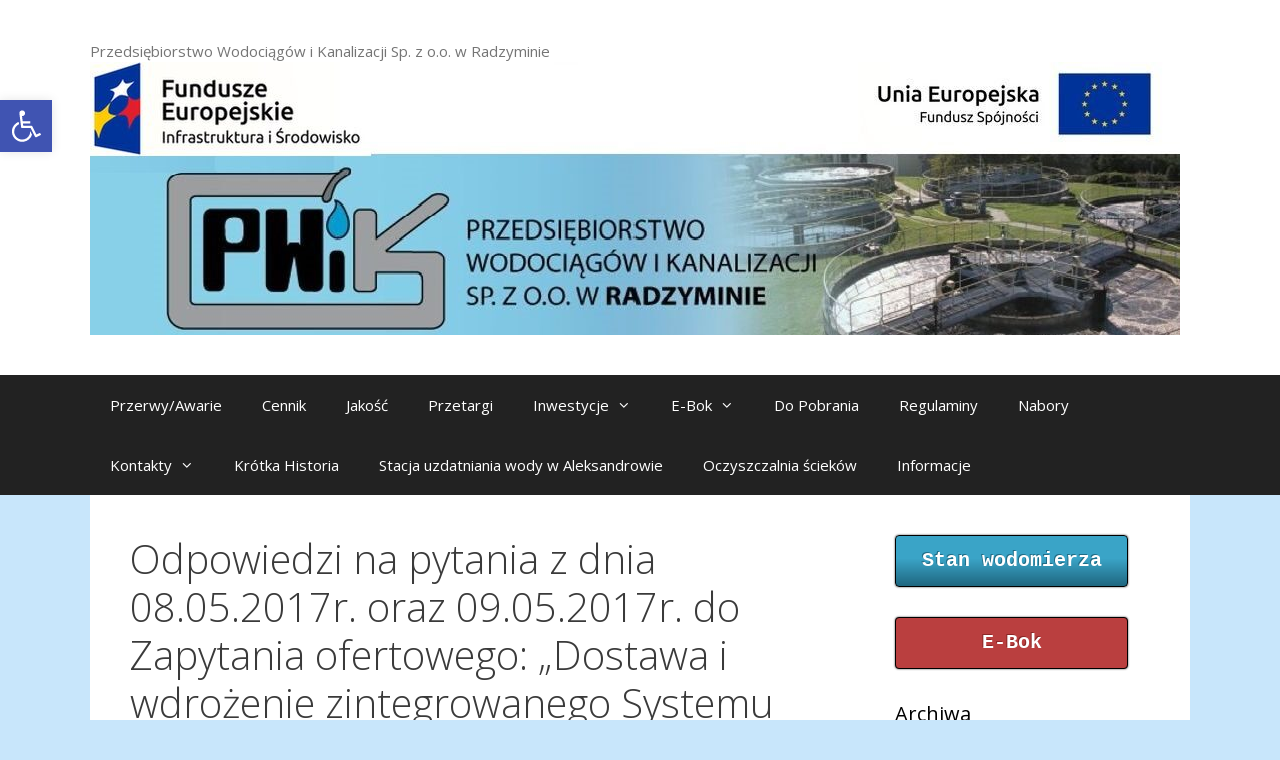

--- FILE ---
content_type: text/html; charset=UTF-8
request_url: https://www.pwikradzymin.pl/odpowiedzi-na-pytania-do-zapytania-ofertowego/
body_size: 16237
content:
<!DOCTYPE html>
<html lang="pl-PL">
<head>
	<meta charset="UTF-8">
	<title>Odpowiedzi na pytania z dnia 08.05.2017r. oraz 09.05.2017r. do Zapytania ofertowego: „Dostawa i wdrożenie zintegrowanego Systemu zarządzania i monitoringu sieci wodociągowo – kanalizacyjnej &#8211; Przedsiębiorstwo Wodociągów i Kanalizacji w Radzyminie Sp. z o.o.</title>
<meta name='robots' content='max-image-preview:large' />
<meta name="viewport" content="width=device-width, initial-scale=1"><link rel='dns-prefetch' href='//maxcdn.bootstrapcdn.com' />
<link href='https://fonts.gstatic.com' crossorigin rel='preconnect' />
<link href='https://fonts.googleapis.com' crossorigin rel='preconnect' />
<link rel="alternate" type="application/rss+xml" title="Przedsiębiorstwo Wodociągów i Kanalizacji w Radzyminie Sp. z o.o. &raquo; Kanał z wpisami" href="https://www.pwikradzymin.pl/feed/" />
<link rel="alternate" type="application/rss+xml" title="Przedsiębiorstwo Wodociągów i Kanalizacji w Radzyminie Sp. z o.o. &raquo; Kanał z komentarzami" href="https://www.pwikradzymin.pl/comments/feed/" />
<link rel="alternate" type="application/rss+xml" title="Przedsiębiorstwo Wodociągów i Kanalizacji w Radzyminie Sp. z o.o. &raquo; Odpowiedzi na pytania z dnia 08.05.2017r. oraz 09.05.2017r. do Zapytania ofertowego: „Dostawa i wdrożenie zintegrowanego Systemu zarządzania i monitoringu sieci wodociągowo – kanalizacyjnej Kanał z komentarzami" href="https://www.pwikradzymin.pl/odpowiedzi-na-pytania-do-zapytania-ofertowego/feed/" />
<link rel="alternate" title="oEmbed (JSON)" type="application/json+oembed" href="https://www.pwikradzymin.pl/wp-json/oembed/1.0/embed?url=https%3A%2F%2Fwww.pwikradzymin.pl%2Fodpowiedzi-na-pytania-do-zapytania-ofertowego%2F" />
<link rel="alternate" title="oEmbed (XML)" type="text/xml+oembed" href="https://www.pwikradzymin.pl/wp-json/oembed/1.0/embed?url=https%3A%2F%2Fwww.pwikradzymin.pl%2Fodpowiedzi-na-pytania-do-zapytania-ofertowego%2F&#038;format=xml" />
<style id='wp-img-auto-sizes-contain-inline-css'>
img:is([sizes=auto i],[sizes^="auto," i]){contain-intrinsic-size:3000px 1500px}
/*# sourceURL=wp-img-auto-sizes-contain-inline-css */
</style>
<link rel='stylesheet' id='generate-fonts-css' href='//fonts.googleapis.com/css?family=Open+Sans:300,300italic,regular,italic,600,600italic,700,700italic,800,800italic' media='all' />
<style id='wp-emoji-styles-inline-css'>

	img.wp-smiley, img.emoji {
		display: inline !important;
		border: none !important;
		box-shadow: none !important;
		height: 1em !important;
		width: 1em !important;
		margin: 0 0.07em !important;
		vertical-align: -0.1em !important;
		background: none !important;
		padding: 0 !important;
	}
/*# sourceURL=wp-emoji-styles-inline-css */
</style>
<style id='wp-block-library-inline-css'>
:root{--wp-block-synced-color:#7a00df;--wp-block-synced-color--rgb:122,0,223;--wp-bound-block-color:var(--wp-block-synced-color);--wp-editor-canvas-background:#ddd;--wp-admin-theme-color:#007cba;--wp-admin-theme-color--rgb:0,124,186;--wp-admin-theme-color-darker-10:#006ba1;--wp-admin-theme-color-darker-10--rgb:0,107,160.5;--wp-admin-theme-color-darker-20:#005a87;--wp-admin-theme-color-darker-20--rgb:0,90,135;--wp-admin-border-width-focus:2px}@media (min-resolution:192dpi){:root{--wp-admin-border-width-focus:1.5px}}.wp-element-button{cursor:pointer}:root .has-very-light-gray-background-color{background-color:#eee}:root .has-very-dark-gray-background-color{background-color:#313131}:root .has-very-light-gray-color{color:#eee}:root .has-very-dark-gray-color{color:#313131}:root .has-vivid-green-cyan-to-vivid-cyan-blue-gradient-background{background:linear-gradient(135deg,#00d084,#0693e3)}:root .has-purple-crush-gradient-background{background:linear-gradient(135deg,#34e2e4,#4721fb 50%,#ab1dfe)}:root .has-hazy-dawn-gradient-background{background:linear-gradient(135deg,#faaca8,#dad0ec)}:root .has-subdued-olive-gradient-background{background:linear-gradient(135deg,#fafae1,#67a671)}:root .has-atomic-cream-gradient-background{background:linear-gradient(135deg,#fdd79a,#004a59)}:root .has-nightshade-gradient-background{background:linear-gradient(135deg,#330968,#31cdcf)}:root .has-midnight-gradient-background{background:linear-gradient(135deg,#020381,#2874fc)}:root{--wp--preset--font-size--normal:16px;--wp--preset--font-size--huge:42px}.has-regular-font-size{font-size:1em}.has-larger-font-size{font-size:2.625em}.has-normal-font-size{font-size:var(--wp--preset--font-size--normal)}.has-huge-font-size{font-size:var(--wp--preset--font-size--huge)}.has-text-align-center{text-align:center}.has-text-align-left{text-align:left}.has-text-align-right{text-align:right}.has-fit-text{white-space:nowrap!important}#end-resizable-editor-section{display:none}.aligncenter{clear:both}.items-justified-left{justify-content:flex-start}.items-justified-center{justify-content:center}.items-justified-right{justify-content:flex-end}.items-justified-space-between{justify-content:space-between}.screen-reader-text{border:0;clip-path:inset(50%);height:1px;margin:-1px;overflow:hidden;padding:0;position:absolute;width:1px;word-wrap:normal!important}.screen-reader-text:focus{background-color:#ddd;clip-path:none;color:#444;display:block;font-size:1em;height:auto;left:5px;line-height:normal;padding:15px 23px 14px;text-decoration:none;top:5px;width:auto;z-index:100000}html :where(.has-border-color){border-style:solid}html :where([style*=border-top-color]){border-top-style:solid}html :where([style*=border-right-color]){border-right-style:solid}html :where([style*=border-bottom-color]){border-bottom-style:solid}html :where([style*=border-left-color]){border-left-style:solid}html :where([style*=border-width]){border-style:solid}html :where([style*=border-top-width]){border-top-style:solid}html :where([style*=border-right-width]){border-right-style:solid}html :where([style*=border-bottom-width]){border-bottom-style:solid}html :where([style*=border-left-width]){border-left-style:solid}html :where(img[class*=wp-image-]){height:auto;max-width:100%}:where(figure){margin:0 0 1em}html :where(.is-position-sticky){--wp-admin--admin-bar--position-offset:var(--wp-admin--admin-bar--height,0px)}@media screen and (max-width:600px){html :where(.is-position-sticky){--wp-admin--admin-bar--position-offset:0px}}

/*# sourceURL=wp-block-library-inline-css */
</style><style id='wp-block-paragraph-inline-css'>
.is-small-text{font-size:.875em}.is-regular-text{font-size:1em}.is-large-text{font-size:2.25em}.is-larger-text{font-size:3em}.has-drop-cap:not(:focus):first-letter{float:left;font-size:8.4em;font-style:normal;font-weight:100;line-height:.68;margin:.05em .1em 0 0;text-transform:uppercase}body.rtl .has-drop-cap:not(:focus):first-letter{float:none;margin-left:.1em}p.has-drop-cap.has-background{overflow:hidden}:root :where(p.has-background){padding:1.25em 2.375em}:where(p.has-text-color:not(.has-link-color)) a{color:inherit}p.has-text-align-left[style*="writing-mode:vertical-lr"],p.has-text-align-right[style*="writing-mode:vertical-rl"]{rotate:180deg}
/*# sourceURL=https://www.pwikradzymin.pl/wp-includes/blocks/paragraph/style.min.css */
</style>
<style id='global-styles-inline-css'>
:root{--wp--preset--aspect-ratio--square: 1;--wp--preset--aspect-ratio--4-3: 4/3;--wp--preset--aspect-ratio--3-4: 3/4;--wp--preset--aspect-ratio--3-2: 3/2;--wp--preset--aspect-ratio--2-3: 2/3;--wp--preset--aspect-ratio--16-9: 16/9;--wp--preset--aspect-ratio--9-16: 9/16;--wp--preset--color--black: #000000;--wp--preset--color--cyan-bluish-gray: #abb8c3;--wp--preset--color--white: #ffffff;--wp--preset--color--pale-pink: #f78da7;--wp--preset--color--vivid-red: #cf2e2e;--wp--preset--color--luminous-vivid-orange: #ff6900;--wp--preset--color--luminous-vivid-amber: #fcb900;--wp--preset--color--light-green-cyan: #7bdcb5;--wp--preset--color--vivid-green-cyan: #00d084;--wp--preset--color--pale-cyan-blue: #8ed1fc;--wp--preset--color--vivid-cyan-blue: #0693e3;--wp--preset--color--vivid-purple: #9b51e0;--wp--preset--color--contrast: var(--contrast);--wp--preset--color--contrast-2: var(--contrast-2);--wp--preset--color--contrast-3: var(--contrast-3);--wp--preset--color--base: var(--base);--wp--preset--color--base-2: var(--base-2);--wp--preset--color--base-3: var(--base-3);--wp--preset--color--accent: var(--accent);--wp--preset--gradient--vivid-cyan-blue-to-vivid-purple: linear-gradient(135deg,rgb(6,147,227) 0%,rgb(155,81,224) 100%);--wp--preset--gradient--light-green-cyan-to-vivid-green-cyan: linear-gradient(135deg,rgb(122,220,180) 0%,rgb(0,208,130) 100%);--wp--preset--gradient--luminous-vivid-amber-to-luminous-vivid-orange: linear-gradient(135deg,rgb(252,185,0) 0%,rgb(255,105,0) 100%);--wp--preset--gradient--luminous-vivid-orange-to-vivid-red: linear-gradient(135deg,rgb(255,105,0) 0%,rgb(207,46,46) 100%);--wp--preset--gradient--very-light-gray-to-cyan-bluish-gray: linear-gradient(135deg,rgb(238,238,238) 0%,rgb(169,184,195) 100%);--wp--preset--gradient--cool-to-warm-spectrum: linear-gradient(135deg,rgb(74,234,220) 0%,rgb(151,120,209) 20%,rgb(207,42,186) 40%,rgb(238,44,130) 60%,rgb(251,105,98) 80%,rgb(254,248,76) 100%);--wp--preset--gradient--blush-light-purple: linear-gradient(135deg,rgb(255,206,236) 0%,rgb(152,150,240) 100%);--wp--preset--gradient--blush-bordeaux: linear-gradient(135deg,rgb(254,205,165) 0%,rgb(254,45,45) 50%,rgb(107,0,62) 100%);--wp--preset--gradient--luminous-dusk: linear-gradient(135deg,rgb(255,203,112) 0%,rgb(199,81,192) 50%,rgb(65,88,208) 100%);--wp--preset--gradient--pale-ocean: linear-gradient(135deg,rgb(255,245,203) 0%,rgb(182,227,212) 50%,rgb(51,167,181) 100%);--wp--preset--gradient--electric-grass: linear-gradient(135deg,rgb(202,248,128) 0%,rgb(113,206,126) 100%);--wp--preset--gradient--midnight: linear-gradient(135deg,rgb(2,3,129) 0%,rgb(40,116,252) 100%);--wp--preset--font-size--small: 13px;--wp--preset--font-size--medium: 20px;--wp--preset--font-size--large: 36px;--wp--preset--font-size--x-large: 42px;--wp--preset--spacing--20: 0.44rem;--wp--preset--spacing--30: 0.67rem;--wp--preset--spacing--40: 1rem;--wp--preset--spacing--50: 1.5rem;--wp--preset--spacing--60: 2.25rem;--wp--preset--spacing--70: 3.38rem;--wp--preset--spacing--80: 5.06rem;--wp--preset--shadow--natural: 6px 6px 9px rgba(0, 0, 0, 0.2);--wp--preset--shadow--deep: 12px 12px 50px rgba(0, 0, 0, 0.4);--wp--preset--shadow--sharp: 6px 6px 0px rgba(0, 0, 0, 0.2);--wp--preset--shadow--outlined: 6px 6px 0px -3px rgb(255, 255, 255), 6px 6px rgb(0, 0, 0);--wp--preset--shadow--crisp: 6px 6px 0px rgb(0, 0, 0);}:where(.is-layout-flex){gap: 0.5em;}:where(.is-layout-grid){gap: 0.5em;}body .is-layout-flex{display: flex;}.is-layout-flex{flex-wrap: wrap;align-items: center;}.is-layout-flex > :is(*, div){margin: 0;}body .is-layout-grid{display: grid;}.is-layout-grid > :is(*, div){margin: 0;}:where(.wp-block-columns.is-layout-flex){gap: 2em;}:where(.wp-block-columns.is-layout-grid){gap: 2em;}:where(.wp-block-post-template.is-layout-flex){gap: 1.25em;}:where(.wp-block-post-template.is-layout-grid){gap: 1.25em;}.has-black-color{color: var(--wp--preset--color--black) !important;}.has-cyan-bluish-gray-color{color: var(--wp--preset--color--cyan-bluish-gray) !important;}.has-white-color{color: var(--wp--preset--color--white) !important;}.has-pale-pink-color{color: var(--wp--preset--color--pale-pink) !important;}.has-vivid-red-color{color: var(--wp--preset--color--vivid-red) !important;}.has-luminous-vivid-orange-color{color: var(--wp--preset--color--luminous-vivid-orange) !important;}.has-luminous-vivid-amber-color{color: var(--wp--preset--color--luminous-vivid-amber) !important;}.has-light-green-cyan-color{color: var(--wp--preset--color--light-green-cyan) !important;}.has-vivid-green-cyan-color{color: var(--wp--preset--color--vivid-green-cyan) !important;}.has-pale-cyan-blue-color{color: var(--wp--preset--color--pale-cyan-blue) !important;}.has-vivid-cyan-blue-color{color: var(--wp--preset--color--vivid-cyan-blue) !important;}.has-vivid-purple-color{color: var(--wp--preset--color--vivid-purple) !important;}.has-black-background-color{background-color: var(--wp--preset--color--black) !important;}.has-cyan-bluish-gray-background-color{background-color: var(--wp--preset--color--cyan-bluish-gray) !important;}.has-white-background-color{background-color: var(--wp--preset--color--white) !important;}.has-pale-pink-background-color{background-color: var(--wp--preset--color--pale-pink) !important;}.has-vivid-red-background-color{background-color: var(--wp--preset--color--vivid-red) !important;}.has-luminous-vivid-orange-background-color{background-color: var(--wp--preset--color--luminous-vivid-orange) !important;}.has-luminous-vivid-amber-background-color{background-color: var(--wp--preset--color--luminous-vivid-amber) !important;}.has-light-green-cyan-background-color{background-color: var(--wp--preset--color--light-green-cyan) !important;}.has-vivid-green-cyan-background-color{background-color: var(--wp--preset--color--vivid-green-cyan) !important;}.has-pale-cyan-blue-background-color{background-color: var(--wp--preset--color--pale-cyan-blue) !important;}.has-vivid-cyan-blue-background-color{background-color: var(--wp--preset--color--vivid-cyan-blue) !important;}.has-vivid-purple-background-color{background-color: var(--wp--preset--color--vivid-purple) !important;}.has-black-border-color{border-color: var(--wp--preset--color--black) !important;}.has-cyan-bluish-gray-border-color{border-color: var(--wp--preset--color--cyan-bluish-gray) !important;}.has-white-border-color{border-color: var(--wp--preset--color--white) !important;}.has-pale-pink-border-color{border-color: var(--wp--preset--color--pale-pink) !important;}.has-vivid-red-border-color{border-color: var(--wp--preset--color--vivid-red) !important;}.has-luminous-vivid-orange-border-color{border-color: var(--wp--preset--color--luminous-vivid-orange) !important;}.has-luminous-vivid-amber-border-color{border-color: var(--wp--preset--color--luminous-vivid-amber) !important;}.has-light-green-cyan-border-color{border-color: var(--wp--preset--color--light-green-cyan) !important;}.has-vivid-green-cyan-border-color{border-color: var(--wp--preset--color--vivid-green-cyan) !important;}.has-pale-cyan-blue-border-color{border-color: var(--wp--preset--color--pale-cyan-blue) !important;}.has-vivid-cyan-blue-border-color{border-color: var(--wp--preset--color--vivid-cyan-blue) !important;}.has-vivid-purple-border-color{border-color: var(--wp--preset--color--vivid-purple) !important;}.has-vivid-cyan-blue-to-vivid-purple-gradient-background{background: var(--wp--preset--gradient--vivid-cyan-blue-to-vivid-purple) !important;}.has-light-green-cyan-to-vivid-green-cyan-gradient-background{background: var(--wp--preset--gradient--light-green-cyan-to-vivid-green-cyan) !important;}.has-luminous-vivid-amber-to-luminous-vivid-orange-gradient-background{background: var(--wp--preset--gradient--luminous-vivid-amber-to-luminous-vivid-orange) !important;}.has-luminous-vivid-orange-to-vivid-red-gradient-background{background: var(--wp--preset--gradient--luminous-vivid-orange-to-vivid-red) !important;}.has-very-light-gray-to-cyan-bluish-gray-gradient-background{background: var(--wp--preset--gradient--very-light-gray-to-cyan-bluish-gray) !important;}.has-cool-to-warm-spectrum-gradient-background{background: var(--wp--preset--gradient--cool-to-warm-spectrum) !important;}.has-blush-light-purple-gradient-background{background: var(--wp--preset--gradient--blush-light-purple) !important;}.has-blush-bordeaux-gradient-background{background: var(--wp--preset--gradient--blush-bordeaux) !important;}.has-luminous-dusk-gradient-background{background: var(--wp--preset--gradient--luminous-dusk) !important;}.has-pale-ocean-gradient-background{background: var(--wp--preset--gradient--pale-ocean) !important;}.has-electric-grass-gradient-background{background: var(--wp--preset--gradient--electric-grass) !important;}.has-midnight-gradient-background{background: var(--wp--preset--gradient--midnight) !important;}.has-small-font-size{font-size: var(--wp--preset--font-size--small) !important;}.has-medium-font-size{font-size: var(--wp--preset--font-size--medium) !important;}.has-large-font-size{font-size: var(--wp--preset--font-size--large) !important;}.has-x-large-font-size{font-size: var(--wp--preset--font-size--x-large) !important;}
/*# sourceURL=global-styles-inline-css */
</style>

<style id='classic-theme-styles-inline-css'>
/*! This file is auto-generated */
.wp-block-button__link{color:#fff;background-color:#32373c;border-radius:9999px;box-shadow:none;text-decoration:none;padding:calc(.667em + 2px) calc(1.333em + 2px);font-size:1.125em}.wp-block-file__button{background:#32373c;color:#fff;text-decoration:none}
/*# sourceURL=/wp-includes/css/classic-themes.min.css */
</style>
<link rel='stylesheet' id='contact-form-7-css' href='https://www.pwikradzymin.pl/wp-content/plugins/contact-form-7/includes/css/styles.css?ver=6.1.4' media='all' />
<link rel='stylesheet' id='owl.carousel.style-css' href='https://www.pwikradzymin.pl/wp-content/plugins/wp-posts-carousel/owl.carousel/assets/owl.carousel.css?ver=6.9' media='all' />
<link rel='stylesheet' id='wp-font-awesome-css' href='//maxcdn.bootstrapcdn.com/font-awesome/4.3.0/css/font-awesome.min.css?ver=6.9' media='all' />
<link rel='stylesheet' id='pojo-a11y-css' href='https://www.pwikradzymin.pl/wp-content/plugins/pojo-accessibility/modules/legacy/assets/css/style.min.css?ver=1.0.0' media='all' />
<link rel='stylesheet' id='generate-style-grid-css' href='https://www.pwikradzymin.pl/wp-content/themes/generatepress/assets/css/unsemantic-grid.min.css?ver=3.6.1' media='all' />
<link rel='stylesheet' id='generate-style-css' href='https://www.pwikradzymin.pl/wp-content/themes/generatepress/assets/css/style.min.css?ver=3.6.1' media='all' />
<style id='generate-style-inline-css'>
body{background-color:#c8e6fb;color:#3a3a3a;}a{color:#1e73be;}a:hover, a:focus, a:active{color:#000000;}body .grid-container{max-width:1100px;}.wp-block-group__inner-container{max-width:1100px;margin-left:auto;margin-right:auto;}:root{--contrast:#222222;--contrast-2:#575760;--contrast-3:#b2b2be;--base:#f0f0f0;--base-2:#f7f8f9;--base-3:#ffffff;--accent:#1e73be;}:root .has-contrast-color{color:var(--contrast);}:root .has-contrast-background-color{background-color:var(--contrast);}:root .has-contrast-2-color{color:var(--contrast-2);}:root .has-contrast-2-background-color{background-color:var(--contrast-2);}:root .has-contrast-3-color{color:var(--contrast-3);}:root .has-contrast-3-background-color{background-color:var(--contrast-3);}:root .has-base-color{color:var(--base);}:root .has-base-background-color{background-color:var(--base);}:root .has-base-2-color{color:var(--base-2);}:root .has-base-2-background-color{background-color:var(--base-2);}:root .has-base-3-color{color:var(--base-3);}:root .has-base-3-background-color{background-color:var(--base-3);}:root .has-accent-color{color:var(--accent);}:root .has-accent-background-color{background-color:var(--accent);}body, button, input, select, textarea{font-family:"Open Sans", sans-serif;}body{line-height:1.5;}.entry-content > [class*="wp-block-"]:not(:last-child):not(.wp-block-heading){margin-bottom:1.5em;}.main-title{font-size:45px;}.main-navigation .main-nav ul ul li a{font-size:14px;}.sidebar .widget, .footer-widgets .widget{font-size:17px;}h1{font-weight:300;font-size:40px;}h2{font-weight:300;font-size:30px;}h3{font-size:20px;}h4{font-size:inherit;}h5{font-size:inherit;}@media (max-width:768px){.main-title{font-size:30px;}h1{font-size:30px;}h2{font-size:25px;}}.top-bar{background-color:#636363;color:#ffffff;}.top-bar a{color:#ffffff;}.top-bar a:hover{color:#303030;}.site-header{background-color:#ffffff;color:#3a3a3a;}.site-header a{color:#3a3a3a;}.main-title a,.main-title a:hover{color:#222222;}.site-description{color:#757575;}.main-navigation,.main-navigation ul ul{background-color:#222222;}.main-navigation .main-nav ul li a, .main-navigation .menu-toggle, .main-navigation .menu-bar-items{color:#ffffff;}.main-navigation .main-nav ul li:not([class*="current-menu-"]):hover > a, .main-navigation .main-nav ul li:not([class*="current-menu-"]):focus > a, .main-navigation .main-nav ul li.sfHover:not([class*="current-menu-"]) > a, .main-navigation .menu-bar-item:hover > a, .main-navigation .menu-bar-item.sfHover > a{color:#ffffff;background-color:#3f3f3f;}button.menu-toggle:hover,button.menu-toggle:focus,.main-navigation .mobile-bar-items a,.main-navigation .mobile-bar-items a:hover,.main-navigation .mobile-bar-items a:focus{color:#ffffff;}.main-navigation .main-nav ul li[class*="current-menu-"] > a{color:#ffffff;background-color:#3f3f3f;}.navigation-search input[type="search"],.navigation-search input[type="search"]:active, .navigation-search input[type="search"]:focus, .main-navigation .main-nav ul li.search-item.active > a, .main-navigation .menu-bar-items .search-item.active > a{color:#ffffff;background-color:#3f3f3f;}.main-navigation ul ul{background-color:#3f3f3f;}.main-navigation .main-nav ul ul li a{color:#ffffff;}.main-navigation .main-nav ul ul li:not([class*="current-menu-"]):hover > a,.main-navigation .main-nav ul ul li:not([class*="current-menu-"]):focus > a, .main-navigation .main-nav ul ul li.sfHover:not([class*="current-menu-"]) > a{color:#ffffff;background-color:#4f4f4f;}.main-navigation .main-nav ul ul li[class*="current-menu-"] > a{color:#ffffff;background-color:#4f4f4f;}.separate-containers .inside-article, .separate-containers .comments-area, .separate-containers .page-header, .one-container .container, .separate-containers .paging-navigation, .inside-page-header{background-color:#ffffff;}.entry-meta{color:#595959;}.entry-meta a{color:#595959;}.entry-meta a:hover{color:#1e73be;}.sidebar .widget{background-color:#ffffff;}.sidebar .widget .widget-title{color:#000000;}.footer-widgets{background-color:#ffffff;}.footer-widgets .widget-title{color:#000000;}.site-info{color:#ffffff;background-color:#222222;}.site-info a{color:#ffffff;}.site-info a:hover{color:#606060;}.footer-bar .widget_nav_menu .current-menu-item a{color:#606060;}input[type="text"],input[type="email"],input[type="url"],input[type="password"],input[type="search"],input[type="tel"],input[type="number"],textarea,select{color:#666666;background-color:#fafafa;border-color:#cccccc;}input[type="text"]:focus,input[type="email"]:focus,input[type="url"]:focus,input[type="password"]:focus,input[type="search"]:focus,input[type="tel"]:focus,input[type="number"]:focus,textarea:focus,select:focus{color:#666666;background-color:#ffffff;border-color:#bfbfbf;}button,html input[type="button"],input[type="reset"],input[type="submit"],a.button,a.wp-block-button__link:not(.has-background){color:#ffffff;background-color:#666666;}button:hover,html input[type="button"]:hover,input[type="reset"]:hover,input[type="submit"]:hover,a.button:hover,button:focus,html input[type="button"]:focus,input[type="reset"]:focus,input[type="submit"]:focus,a.button:focus,a.wp-block-button__link:not(.has-background):active,a.wp-block-button__link:not(.has-background):focus,a.wp-block-button__link:not(.has-background):hover{color:#ffffff;background-color:#3f3f3f;}a.generate-back-to-top{background-color:rgba( 0,0,0,0.4 );color:#ffffff;}a.generate-back-to-top:hover,a.generate-back-to-top:focus{background-color:rgba( 0,0,0,0.6 );color:#ffffff;}:root{--gp-search-modal-bg-color:var(--base-3);--gp-search-modal-text-color:var(--contrast);--gp-search-modal-overlay-bg-color:rgba(0,0,0,0.2);}@media (max-width:768px){.main-navigation .menu-bar-item:hover > a, .main-navigation .menu-bar-item.sfHover > a{background:none;color:#ffffff;}}.inside-top-bar{padding:10px;}.inside-header{padding:40px;}.site-main .wp-block-group__inner-container{padding:40px;}.entry-content .alignwide, body:not(.no-sidebar) .entry-content .alignfull{margin-left:-40px;width:calc(100% + 80px);max-width:calc(100% + 80px);}.rtl .menu-item-has-children .dropdown-menu-toggle{padding-left:20px;}.rtl .main-navigation .main-nav ul li.menu-item-has-children > a{padding-right:20px;}.site-info{padding:20px;}@media (max-width:768px){.separate-containers .inside-article, .separate-containers .comments-area, .separate-containers .page-header, .separate-containers .paging-navigation, .one-container .site-content, .inside-page-header{padding:30px;}.site-main .wp-block-group__inner-container{padding:30px;}.site-info{padding-right:10px;padding-left:10px;}.entry-content .alignwide, body:not(.no-sidebar) .entry-content .alignfull{margin-left:-30px;width:calc(100% + 60px);max-width:calc(100% + 60px);}}.one-container .sidebar .widget{padding:0px;}@media (max-width:768px){.main-navigation .menu-toggle,.main-navigation .mobile-bar-items,.sidebar-nav-mobile:not(#sticky-placeholder){display:block;}.main-navigation ul,.gen-sidebar-nav{display:none;}[class*="nav-float-"] .site-header .inside-header > *{float:none;clear:both;}}
/*# sourceURL=generate-style-inline-css */
</style>
<link rel='stylesheet' id='generate-mobile-style-css' href='https://www.pwikradzymin.pl/wp-content/themes/generatepress/assets/css/mobile.min.css?ver=3.6.1' media='all' />
<link rel='stylesheet' id='generate-font-icons-css' href='https://www.pwikradzymin.pl/wp-content/themes/generatepress/assets/css/components/font-icons.min.css?ver=3.6.1' media='all' />
<link rel='stylesheet' id='font-awesome-css' href='https://www.pwikradzymin.pl/wp-content/themes/generatepress/assets/css/components/font-awesome.min.css?ver=4.7' media='all' />
<script src="https://www.pwikradzymin.pl/wp-includes/js/jquery/jquery.min.js?ver=3.7.1" id="jquery-core-js"></script>
<script src="https://www.pwikradzymin.pl/wp-includes/js/jquery/jquery-migrate.min.js?ver=3.4.1" id="jquery-migrate-js"></script>
<script src="https://www.pwikradzymin.pl/wp-content/plugins/wp-posts-carousel/owl.carousel/owl.carousel.js?ver=2.0.0" id="owl.carousel-js"></script>
<script src="https://www.pwikradzymin.pl/wp-content/plugins/wp-posts-carousel/owl.carousel/jquery.mousewheel.min.js?ver=3.1.12" id="jquery-mousewheel-js"></script>
<link rel="https://api.w.org/" href="https://www.pwikradzymin.pl/wp-json/" /><link rel="alternate" title="JSON" type="application/json" href="https://www.pwikradzymin.pl/wp-json/wp/v2/posts/1604" /><link rel="EditURI" type="application/rsd+xml" title="RSD" href="https://www.pwikradzymin.pl/xmlrpc.php?rsd" />
<meta name="generator" content="WordPress 6.9" />
<link rel="canonical" href="https://www.pwikradzymin.pl/odpowiedzi-na-pytania-do-zapytania-ofertowego/" />
<link rel='shortlink' href='https://www.pwikradzymin.pl/?p=1604' />
<meta name="deklaracja-dostępności" content="https://www.pwikradzymin.pl/deklaracjadostepnosci"> 
    <script>var wp_posts_carousel_url="https://www.pwikradzymin.pl/wp-content/plugins/wp-posts-carousel/";</script><style type="text/css">
#pojo-a11y-toolbar .pojo-a11y-toolbar-toggle a{ background-color: #4054b2;	color: #ffffff;}
#pojo-a11y-toolbar .pojo-a11y-toolbar-overlay, #pojo-a11y-toolbar .pojo-a11y-toolbar-overlay ul.pojo-a11y-toolbar-items.pojo-a11y-links{ border-color: #4054b2;}
body.pojo-a11y-focusable a:focus{ outline-style: solid !important;	outline-width: 1px !important;	outline-color: #FF0000 !important;}
#pojo-a11y-toolbar{ top: 100px !important;}
#pojo-a11y-toolbar .pojo-a11y-toolbar-overlay{ background-color: #ffffff;}
#pojo-a11y-toolbar .pojo-a11y-toolbar-overlay ul.pojo-a11y-toolbar-items li.pojo-a11y-toolbar-item a, #pojo-a11y-toolbar .pojo-a11y-toolbar-overlay p.pojo-a11y-toolbar-title{ color: #333333;}
#pojo-a11y-toolbar .pojo-a11y-toolbar-overlay ul.pojo-a11y-toolbar-items li.pojo-a11y-toolbar-item a.active{ background-color: #4054b2;	color: #ffffff;}
@media (max-width: 767px) { #pojo-a11y-toolbar { top: 50px !important; } }</style><link rel="pingback" href="https://www.pwikradzymin.pl/xmlrpc.php">
<link rel="icon" href="https://www.pwikradzymin.pl/wp-content/uploads/2015/09/cropped-3312866_eBOK-32x32.jpg" sizes="32x32" />
<link rel="icon" href="https://www.pwikradzymin.pl/wp-content/uploads/2015/09/cropped-3312866_eBOK-192x192.jpg" sizes="192x192" />
<link rel="apple-touch-icon" href="https://www.pwikradzymin.pl/wp-content/uploads/2015/09/cropped-3312866_eBOK-180x180.jpg" />
<meta name="msapplication-TileImage" content="https://www.pwikradzymin.pl/wp-content/uploads/2015/09/cropped-3312866_eBOK-270x270.jpg" />
</head>

<body data-rsssl=1 class="wp-singular post-template-default single single-post postid-1604 single-format-standard wp-custom-logo wp-embed-responsive wp-theme-generatepress right-sidebar nav-below-header one-container fluid-header active-footer-widgets-1 nav-aligned-left header-aligned-left dropdown-hover" itemtype="https://schema.org/Blog" itemscope>
	<a class="screen-reader-text skip-link" href="#content" title="Przejdź do treści">Przejdź do treści</a>		<header class="site-header" id="masthead" aria-label="Witryna"  itemtype="https://schema.org/WPHeader" itemscope>
			<div class="inside-header grid-container grid-parent">
				<div class="site-branding">
						
						<p class="site-description" itemprop="description">Przedsiębiorstwo Wodociągów i Kanalizacji Sp. z o.o.  w Radzyminie </p>
					</div><div class="site-logo">
					<a href="https://www.pwikradzymin.pl/" rel="home">
						<img  class="header-image is-logo-image" alt="Przedsiębiorstwo Wodociągów i Kanalizacji w Radzyminie Sp. z o.o." src="https://www.pwikradzymin.pl/wp-content/uploads/2022/10/cropped-bg-headerx22ok.jpg" />
					</a>
				</div>			</div>
		</header>
				<nav class="main-navigation sub-menu-right" id="site-navigation" aria-label="Podstawowy"  itemtype="https://schema.org/SiteNavigationElement" itemscope>
			<div class="inside-navigation grid-container grid-parent">
								<button class="menu-toggle" aria-controls="primary-menu" aria-expanded="false">
					<span class="mobile-menu">Menu</span>				</button>
				<div id="primary-menu" class="main-nav"><ul id="menu-menu-1" class=" menu sf-menu"><li id="menu-item-489" class="menu-item menu-item-type-post_type menu-item-object-page menu-item-489"><a href="https://www.pwikradzymin.pl/przerwyawarie/">Przerwy/Awarie</a></li>
<li id="menu-item-159" class="menu-item menu-item-type-post_type menu-item-object-page menu-item-159"><a href="https://www.pwikradzymin.pl/cennik/">Cennik</a></li>
<li id="menu-item-160" class="menu-item menu-item-type-post_type menu-item-object-page menu-item-160"><a href="https://www.pwikradzymin.pl/jakosc/">Jakość</a></li>
<li id="menu-item-161" class="menu-item menu-item-type-post_type menu-item-object-page menu-item-161"><a href="https://www.pwikradzymin.pl/przetargi/">Przetargi</a></li>
<li id="menu-item-428" class="menu-item menu-item-type-post_type menu-item-object-page menu-item-has-children menu-item-428"><a href="https://www.pwikradzymin.pl/inwestycje/">Inwestycje<span role="presentation" class="dropdown-menu-toggle"></span></a>
<ul class="sub-menu">
	<li id="menu-item-4425" class="menu-item menu-item-type-post_type menu-item-object-page menu-item-4425"><a href="https://www.pwikradzymin.pl/zglaszanie-nieprawidlowosci-projektu/">Zgłaszanie nieprawidłowości Projektu POIiŚ</a></li>
	<li id="menu-item-5243" class="menu-item menu-item-type-post_type menu-item-object-page menu-item-5243"><a href="http://budowa.pwikradzymin.pl">Projekt POIiŚ- Etap 1</a></li>
	<li id="menu-item-5242" class="menu-item menu-item-type-post_type menu-item-object-page menu-item-5242"><a href="http://etapii.pwikradzymin.pl/">Projekt POIiŚ- Etap 2</a></li>
</ul>
</li>
<li id="menu-item-162" class="menu-item menu-item-type-post_type menu-item-object-page menu-item-has-children menu-item-162"><a href="https://www.pwikradzymin.pl/e-bok/">E-Bok<span role="presentation" class="dropdown-menu-toggle"></span></a>
<ul class="sub-menu">
	<li id="menu-item-1148" class="menu-item menu-item-type-post_type menu-item-object-page menu-item-1148"><a href="https://www.pwikradzymin.pl/regulamin-e-bok/">Regulamin e-Bok</a></li>
	<li id="menu-item-1147" class="menu-item menu-item-type-post_type menu-item-object-page menu-item-1147"><a href="https://www.pwikradzymin.pl/dokumenty-do-pobrania-e-faktura/">Dokumenty do pobrania e-faktura</a></li>
</ul>
</li>
<li id="menu-item-157" class="menu-item menu-item-type-post_type menu-item-object-page menu-item-157"><a href="https://www.pwikradzymin.pl/do-pobrania/">Do Pobrania</a></li>
<li id="menu-item-2743" class="menu-item menu-item-type-post_type menu-item-object-page menu-item-2743"><a href="https://www.pwikradzymin.pl/regulaminy/">Regulaminy</a></li>
<li id="menu-item-3295" class="menu-item menu-item-type-post_type menu-item-object-page menu-item-3295"><a href="https://www.pwikradzymin.pl/nabory/">Nabory</a></li>
<li id="menu-item-3682" class="menu-item menu-item-type-post_type menu-item-object-page menu-item-has-children menu-item-3682"><a href="https://www.pwikradzymin.pl/kontakty/">Kontakty<span role="presentation" class="dropdown-menu-toggle"></span></a>
<ul class="sub-menu">
	<li id="menu-item-3707" class="menu-item menu-item-type-post_type menu-item-object-page menu-item-3707"><a href="https://www.pwikradzymin.pl/rodo/">Rodo</a></li>
	<li id="menu-item-3712" class="menu-item menu-item-type-post_type menu-item-object-page menu-item-3712"><a href="https://www.pwikradzymin.pl/deklaracja-dostepnosci/">Deklaracja dostępności</a></li>
</ul>
</li>
<li id="menu-item-4967" class="menu-item menu-item-type-post_type menu-item-object-page menu-item-4967"><a href="https://www.pwikradzymin.pl/krotka-historia/">Krótka Historia</a></li>
<li id="menu-item-299" class="menu-item menu-item-type-post_type menu-item-object-page menu-item-299"><a href="https://www.pwikradzymin.pl/stacja-uzdatniania-wody-w-aleksandrowie/">Stacja uzdatniania wody w Aleksandrowie</a></li>
<li id="menu-item-300" class="menu-item menu-item-type-post_type menu-item-object-page menu-item-300"><a href="https://www.pwikradzymin.pl/oczyszczalnia-sciekow/">Oczyszczalnia ścieków</a></li>
<li id="menu-item-158" class="menu-item menu-item-type-post_type menu-item-object-page menu-item-158"><a href="https://www.pwikradzymin.pl/informacje/">Informacje</a></li>
</ul></div>			</div>
		</nav>
		
	<div class="site grid-container container hfeed grid-parent" id="page">
				<div class="site-content" id="content">
			
	<div class="content-area grid-parent mobile-grid-100 grid-75 tablet-grid-75" id="primary">
		<main class="site-main" id="main">
			
<article id="post-1604" class="post-1604 post type-post status-publish format-standard hentry category-aktualnosci category-informacje category-przetargi" itemtype="https://schema.org/CreativeWork" itemscope>
	<div class="inside-article">
					<header class="entry-header">
				<h1 class="entry-title" itemprop="headline">Odpowiedzi na pytania z dnia 08.05.2017r. oraz 09.05.2017r. do Zapytania ofertowego: „Dostawa i wdrożenie zintegrowanego Systemu zarządzania i monitoringu sieci wodociągowo – kanalizacyjnej</h1>		<div class="entry-meta">
			<span class="posted-on"><time class="entry-date published" datetime="2017-05-15T11:05:51+02:00" itemprop="datePublished">2017-05-15</time></span> <span class="byline">przez <span class="author vcard" itemprop="author" itemtype="https://schema.org/Person" itemscope><a class="url fn n" href="https://www.pwikradzymin.pl/author/pwik/" title="Zobacz wszystkie wpisy, których autorem jest pwik" rel="author" itemprop="url"><span class="author-name" itemprop="name">pwik</span></a></span></span> 		</div>
					</header>
			
		<div class="entry-content" itemprop="text">
			<p><a href="https://www.pwikradzymin.pl/wp-content/uploads/2017/05/Odpowiedzi-na-pytania-z-dnia-08.05.2017r.-oraz-09.05.2017r..pdf">Odpowiedzi na pytania z dnia 08.05.2017r. oraz 09.05.2017r.</a></p>
		</div>

				<footer class="entry-meta" aria-label="Meta wpisu">
			<span class="cat-links"><span class="screen-reader-text">Kategorie </span><a href="https://www.pwikradzymin.pl/category/aktualnosci/" rel="category tag">Aktualności</a>, <a href="https://www.pwikradzymin.pl/category/informacje/" rel="category tag">Informacje</a>, <a href="https://www.pwikradzymin.pl/category/przetargi/" rel="category tag">Przetargi</a></span> 		<nav id="nav-below" class="post-navigation" aria-label="Wpisy">
			<div class="nav-previous"><span class="prev"><a href="https://www.pwikradzymin.pl/zmiana-tresci-zapytania-ofertowego-dostawa-i-wdrozenie/" rel="prev">Zmiana treści Zapytania Ofertowego: „Dostawa i wdrożenie zintegrowanego Systemu zarządzania i monitoringu sieci wodociągowo – kanalizacyjnej  w Przedsiębiorstwie Wodociągów i Kanalizacji Sp. z o.o.  w  Radzyminie”</a></span></div><div class="nav-next"><span class="next"><a href="https://www.pwikradzymin.pl/odpowiedzi-na-pytania-z-dnia-10-05-2017r-oraz-11-05-2017r-do-zapytania-ofertowego-dostawa-i-wdrozenie-zintegrowanego-systemu-zarzadzania-i-monitoringu-sieci-wodociagowo-kanalizac/" rel="next">Odpowiedzi na pytania z dnia 10.05.2017r. oraz 11.05.2017r. do Zapytania ofertowego: „Dostawa i wdrożenie zintegrowanego Systemu zarządzania i monitoringu sieci wodociągowo – kanalizacyjnej</a></span></div>		</nav>
				</footer>
			</div>
</article>
		</main>
	</div>

	<div class="widget-area sidebar is-right-sidebar grid-25 tablet-grid-25 grid-parent" id="right-sidebar">
	<div class="inside-right-sidebar">
		<aside id="text-3" class="widget inner-padding widget_text">			<div class="textwidget"><a class="maxbutton-1 maxbutton maxbutton-stan-wodomierza" target="_blank" rel="noopener" href="/index.php/stan-wodomierza/"><span class='mb-text'>Stan wodomierza</span></a>
</div>
		</aside><aside id="text-4" class="widget inner-padding widget_text">			<div class="textwidget"><a class="maxbutton-5 maxbutton maxbutton-e-bok" target="_blank" rel="nofollow noopener" href="https://e-bok.pwikradzymin.pl/"><span class='mb-text'>E-Bok</span></a>
</div>
		</aside><aside id="archives-2" class="widget inner-padding widget_archive"><h2 class="widget-title">Archiwa</h2>		<label class="screen-reader-text" for="archives-dropdown-2">Archiwa</label>
		<select id="archives-dropdown-2" name="archive-dropdown">
			
			<option value="">Wybierz miesiąc</option>
				<option value='https://www.pwikradzymin.pl/2026/01/'> styczeń 2026 &nbsp;(3)</option>
	<option value='https://www.pwikradzymin.pl/2025/12/'> grudzień 2025 &nbsp;(1)</option>
	<option value='https://www.pwikradzymin.pl/2025/10/'> październik 2025 &nbsp;(1)</option>
	<option value='https://www.pwikradzymin.pl/2025/08/'> sierpień 2025 &nbsp;(1)</option>
	<option value='https://www.pwikradzymin.pl/2025/07/'> lipiec 2025 &nbsp;(1)</option>
	<option value='https://www.pwikradzymin.pl/2025/06/'> czerwiec 2025 &nbsp;(1)</option>
	<option value='https://www.pwikradzymin.pl/2025/05/'> maj 2025 &nbsp;(1)</option>
	<option value='https://www.pwikradzymin.pl/2025/04/'> kwiecień 2025 &nbsp;(3)</option>
	<option value='https://www.pwikradzymin.pl/2025/03/'> marzec 2025 &nbsp;(3)</option>
	<option value='https://www.pwikradzymin.pl/2025/02/'> luty 2025 &nbsp;(1)</option>
	<option value='https://www.pwikradzymin.pl/2024/12/'> grudzień 2024 &nbsp;(1)</option>
	<option value='https://www.pwikradzymin.pl/2024/11/'> listopad 2024 &nbsp;(1)</option>
	<option value='https://www.pwikradzymin.pl/2024/10/'> październik 2024 &nbsp;(2)</option>
	<option value='https://www.pwikradzymin.pl/2024/08/'> sierpień 2024 &nbsp;(1)</option>
	<option value='https://www.pwikradzymin.pl/2024/06/'> czerwiec 2024 &nbsp;(2)</option>
	<option value='https://www.pwikradzymin.pl/2024/05/'> maj 2024 &nbsp;(2)</option>
	<option value='https://www.pwikradzymin.pl/2024/03/'> marzec 2024 &nbsp;(2)</option>
	<option value='https://www.pwikradzymin.pl/2024/02/'> luty 2024 &nbsp;(1)</option>
	<option value='https://www.pwikradzymin.pl/2024/01/'> styczeń 2024 &nbsp;(1)</option>
	<option value='https://www.pwikradzymin.pl/2023/12/'> grudzień 2023 &nbsp;(1)</option>
	<option value='https://www.pwikradzymin.pl/2023/11/'> listopad 2023 &nbsp;(2)</option>
	<option value='https://www.pwikradzymin.pl/2023/10/'> październik 2023 &nbsp;(1)</option>
	<option value='https://www.pwikradzymin.pl/2023/09/'> wrzesień 2023 &nbsp;(1)</option>
	<option value='https://www.pwikradzymin.pl/2023/05/'> maj 2023 &nbsp;(1)</option>
	<option value='https://www.pwikradzymin.pl/2023/04/'> kwiecień 2023 &nbsp;(2)</option>
	<option value='https://www.pwikradzymin.pl/2023/03/'> marzec 2023 &nbsp;(1)</option>
	<option value='https://www.pwikradzymin.pl/2023/02/'> luty 2023 &nbsp;(1)</option>
	<option value='https://www.pwikradzymin.pl/2023/01/'> styczeń 2023 &nbsp;(1)</option>
	<option value='https://www.pwikradzymin.pl/2022/11/'> listopad 2022 &nbsp;(2)</option>
	<option value='https://www.pwikradzymin.pl/2022/10/'> październik 2022 &nbsp;(2)</option>
	<option value='https://www.pwikradzymin.pl/2022/09/'> wrzesień 2022 &nbsp;(2)</option>
	<option value='https://www.pwikradzymin.pl/2022/08/'> sierpień 2022 &nbsp;(1)</option>
	<option value='https://www.pwikradzymin.pl/2022/07/'> lipiec 2022 &nbsp;(2)</option>
	<option value='https://www.pwikradzymin.pl/2022/06/'> czerwiec 2022 &nbsp;(1)</option>
	<option value='https://www.pwikradzymin.pl/2022/04/'> kwiecień 2022 &nbsp;(1)</option>
	<option value='https://www.pwikradzymin.pl/2022/03/'> marzec 2022 &nbsp;(1)</option>
	<option value='https://www.pwikradzymin.pl/2022/01/'> styczeń 2022 &nbsp;(1)</option>
	<option value='https://www.pwikradzymin.pl/2021/12/'> grudzień 2021 &nbsp;(4)</option>
	<option value='https://www.pwikradzymin.pl/2021/11/'> listopad 2021 &nbsp;(2)</option>
	<option value='https://www.pwikradzymin.pl/2021/10/'> październik 2021 &nbsp;(1)</option>
	<option value='https://www.pwikradzymin.pl/2021/09/'> wrzesień 2021 &nbsp;(1)</option>
	<option value='https://www.pwikradzymin.pl/2021/08/'> sierpień 2021 &nbsp;(3)</option>
	<option value='https://www.pwikradzymin.pl/2021/07/'> lipiec 2021 &nbsp;(1)</option>
	<option value='https://www.pwikradzymin.pl/2021/06/'> czerwiec 2021 &nbsp;(4)</option>
	<option value='https://www.pwikradzymin.pl/2021/05/'> maj 2021 &nbsp;(1)</option>
	<option value='https://www.pwikradzymin.pl/2021/04/'> kwiecień 2021 &nbsp;(1)</option>
	<option value='https://www.pwikradzymin.pl/2020/11/'> listopad 2020 &nbsp;(1)</option>
	<option value='https://www.pwikradzymin.pl/2020/10/'> październik 2020 &nbsp;(2)</option>
	<option value='https://www.pwikradzymin.pl/2020/07/'> lipiec 2020 &nbsp;(5)</option>
	<option value='https://www.pwikradzymin.pl/2020/06/'> czerwiec 2020 &nbsp;(4)</option>
	<option value='https://www.pwikradzymin.pl/2020/05/'> maj 2020 &nbsp;(3)</option>
	<option value='https://www.pwikradzymin.pl/2020/03/'> marzec 2020 &nbsp;(1)</option>
	<option value='https://www.pwikradzymin.pl/2020/01/'> styczeń 2020 &nbsp;(1)</option>
	<option value='https://www.pwikradzymin.pl/2019/12/'> grudzień 2019 &nbsp;(1)</option>
	<option value='https://www.pwikradzymin.pl/2019/11/'> listopad 2019 &nbsp;(1)</option>
	<option value='https://www.pwikradzymin.pl/2019/10/'> październik 2019 &nbsp;(5)</option>
	<option value='https://www.pwikradzymin.pl/2019/09/'> wrzesień 2019 &nbsp;(5)</option>
	<option value='https://www.pwikradzymin.pl/2019/08/'> sierpień 2019 &nbsp;(5)</option>
	<option value='https://www.pwikradzymin.pl/2019/07/'> lipiec 2019 &nbsp;(8)</option>
	<option value='https://www.pwikradzymin.pl/2019/06/'> czerwiec 2019 &nbsp;(4)</option>
	<option value='https://www.pwikradzymin.pl/2019/05/'> maj 2019 &nbsp;(3)</option>
	<option value='https://www.pwikradzymin.pl/2019/04/'> kwiecień 2019 &nbsp;(7)</option>
	<option value='https://www.pwikradzymin.pl/2019/03/'> marzec 2019 &nbsp;(8)</option>
	<option value='https://www.pwikradzymin.pl/2019/01/'> styczeń 2019 &nbsp;(4)</option>
	<option value='https://www.pwikradzymin.pl/2018/12/'> grudzień 2018 &nbsp;(3)</option>
	<option value='https://www.pwikradzymin.pl/2018/11/'> listopad 2018 &nbsp;(1)</option>
	<option value='https://www.pwikradzymin.pl/2018/10/'> październik 2018 &nbsp;(1)</option>
	<option value='https://www.pwikradzymin.pl/2018/09/'> wrzesień 2018 &nbsp;(1)</option>
	<option value='https://www.pwikradzymin.pl/2018/08/'> sierpień 2018 &nbsp;(1)</option>
	<option value='https://www.pwikradzymin.pl/2018/07/'> lipiec 2018 &nbsp;(1)</option>
	<option value='https://www.pwikradzymin.pl/2018/06/'> czerwiec 2018 &nbsp;(4)</option>
	<option value='https://www.pwikradzymin.pl/2018/05/'> maj 2018 &nbsp;(5)</option>
	<option value='https://www.pwikradzymin.pl/2018/03/'> marzec 2018 &nbsp;(3)</option>
	<option value='https://www.pwikradzymin.pl/2018/02/'> luty 2018 &nbsp;(3)</option>
	<option value='https://www.pwikradzymin.pl/2018/01/'> styczeń 2018 &nbsp;(3)</option>
	<option value='https://www.pwikradzymin.pl/2017/12/'> grudzień 2017 &nbsp;(4)</option>
	<option value='https://www.pwikradzymin.pl/2017/10/'> październik 2017 &nbsp;(5)</option>
	<option value='https://www.pwikradzymin.pl/2017/09/'> wrzesień 2017 &nbsp;(5)</option>
	<option value='https://www.pwikradzymin.pl/2017/08/'> sierpień 2017 &nbsp;(2)</option>
	<option value='https://www.pwikradzymin.pl/2017/07/'> lipiec 2017 &nbsp;(2)</option>
	<option value='https://www.pwikradzymin.pl/2017/06/'> czerwiec 2017 &nbsp;(6)</option>
	<option value='https://www.pwikradzymin.pl/2017/05/'> maj 2017 &nbsp;(6)</option>
	<option value='https://www.pwikradzymin.pl/2017/04/'> kwiecień 2017 &nbsp;(3)</option>
	<option value='https://www.pwikradzymin.pl/2017/02/'> luty 2017 &nbsp;(4)</option>
	<option value='https://www.pwikradzymin.pl/2017/01/'> styczeń 2017 &nbsp;(5)</option>
	<option value='https://www.pwikradzymin.pl/2016/12/'> grudzień 2016 &nbsp;(8)</option>
	<option value='https://www.pwikradzymin.pl/2016/11/'> listopad 2016 &nbsp;(2)</option>
	<option value='https://www.pwikradzymin.pl/2016/10/'> październik 2016 &nbsp;(3)</option>
	<option value='https://www.pwikradzymin.pl/2016/09/'> wrzesień 2016 &nbsp;(3)</option>
	<option value='https://www.pwikradzymin.pl/2016/08/'> sierpień 2016 &nbsp;(2)</option>
	<option value='https://www.pwikradzymin.pl/2016/07/'> lipiec 2016 &nbsp;(4)</option>
	<option value='https://www.pwikradzymin.pl/2016/06/'> czerwiec 2016 &nbsp;(6)</option>
	<option value='https://www.pwikradzymin.pl/2016/04/'> kwiecień 2016 &nbsp;(1)</option>
	<option value='https://www.pwikradzymin.pl/2016/03/'> marzec 2016 &nbsp;(1)</option>
	<option value='https://www.pwikradzymin.pl/2016/01/'> styczeń 2016 &nbsp;(6)</option>
	<option value='https://www.pwikradzymin.pl/2015/12/'> grudzień 2015 &nbsp;(1)</option>
	<option value='https://www.pwikradzymin.pl/2015/10/'> październik 2015 &nbsp;(1)</option>
	<option value='https://www.pwikradzymin.pl/2015/08/'> sierpień 2015 &nbsp;(3)</option>
	<option value='https://www.pwikradzymin.pl/2015/07/'> lipiec 2015 &nbsp;(2)</option>
	<option value='https://www.pwikradzymin.pl/2015/06/'> czerwiec 2015 &nbsp;(3)</option>
	<option value='https://www.pwikradzymin.pl/2015/05/'> maj 2015 &nbsp;(4)</option>
	<option value='https://www.pwikradzymin.pl/2015/04/'> kwiecień 2015 &nbsp;(2)</option>
	<option value='https://www.pwikradzymin.pl/2015/02/'> luty 2015 &nbsp;(1)</option>
	<option value='https://www.pwikradzymin.pl/2014/12/'> grudzień 2014 &nbsp;(3)</option>
	<option value='https://www.pwikradzymin.pl/2014/11/'> listopad 2014 &nbsp;(1)</option>
	<option value='https://www.pwikradzymin.pl/2014/10/'> październik 2014 &nbsp;(1)</option>
	<option value='https://www.pwikradzymin.pl/2014/08/'> sierpień 2014 &nbsp;(1)</option>
	<option value='https://www.pwikradzymin.pl/2014/06/'> czerwiec 2014 &nbsp;(2)</option>
	<option value='https://www.pwikradzymin.pl/2014/05/'> maj 2014 &nbsp;(1)</option>
	<option value='https://www.pwikradzymin.pl/2014/04/'> kwiecień 2014 &nbsp;(2)</option>
	<option value='https://www.pwikradzymin.pl/2014/03/'> marzec 2014 &nbsp;(1)</option>
	<option value='https://www.pwikradzymin.pl/2014/01/'> styczeń 2014 &nbsp;(1)</option>
	<option value='https://www.pwikradzymin.pl/2013/12/'> grudzień 2013 &nbsp;(2)</option>
	<option value='https://www.pwikradzymin.pl/2013/10/'> październik 2013 &nbsp;(4)</option>
	<option value='https://www.pwikradzymin.pl/2013/09/'> wrzesień 2013 &nbsp;(1)</option>
	<option value='https://www.pwikradzymin.pl/2013/08/'> sierpień 2013 &nbsp;(1)</option>
	<option value='https://www.pwikradzymin.pl/2013/05/'> maj 2013 &nbsp;(1)</option>
	<option value='https://www.pwikradzymin.pl/2013/04/'> kwiecień 2013 &nbsp;(2)</option>
	<option value='https://www.pwikradzymin.pl/2013/01/'> styczeń 2013 &nbsp;(2)</option>
	<option value='https://www.pwikradzymin.pl/2012/11/'> listopad 2012 &nbsp;(1)</option>
	<option value='https://www.pwikradzymin.pl/2012/10/'> październik 2012 &nbsp;(1)</option>
	<option value='https://www.pwikradzymin.pl/2012/09/'> wrzesień 2012 &nbsp;(1)</option>
	<option value='https://www.pwikradzymin.pl/2012/07/'> lipiec 2012 &nbsp;(2)</option>
	<option value='https://www.pwikradzymin.pl/2012/06/'> czerwiec 2012 &nbsp;(1)</option>
	<option value='https://www.pwikradzymin.pl/2012/03/'> marzec 2012 &nbsp;(1)</option>
	<option value='https://www.pwikradzymin.pl/2012/02/'> luty 2012 &nbsp;(1)</option>
	<option value='https://www.pwikradzymin.pl/2011/12/'> grudzień 2011 &nbsp;(2)</option>
	<option value='https://www.pwikradzymin.pl/2011/10/'> październik 2011 &nbsp;(2)</option>
	<option value='https://www.pwikradzymin.pl/2011/09/'> wrzesień 2011 &nbsp;(1)</option>
	<option value='https://www.pwikradzymin.pl/2011/07/'> lipiec 2011 &nbsp;(2)</option>
	<option value='https://www.pwikradzymin.pl/2011/05/'> maj 2011 &nbsp;(5)</option>
	<option value='https://www.pwikradzymin.pl/2011/04/'> kwiecień 2011 &nbsp;(1)</option>
	<option value='https://www.pwikradzymin.pl/2011/03/'> marzec 2011 &nbsp;(2)</option>
	<option value='https://www.pwikradzymin.pl/2011/02/'> luty 2011 &nbsp;(4)</option>
	<option value='https://www.pwikradzymin.pl/2010/10/'> październik 2010 &nbsp;(2)</option>
	<option value='https://www.pwikradzymin.pl/2010/09/'> wrzesień 2010 &nbsp;(1)</option>
	<option value='https://www.pwikradzymin.pl/2010/08/'> sierpień 2010 &nbsp;(1)</option>
	<option value='https://www.pwikradzymin.pl/2010/05/'> maj 2010 &nbsp;(2)</option>
	<option value='https://www.pwikradzymin.pl/2009/11/'> listopad 2009 &nbsp;(1)</option>
	<option value='https://www.pwikradzymin.pl/2009/10/'> październik 2009 &nbsp;(2)</option>
	<option value='https://www.pwikradzymin.pl/2009/03/'> marzec 2009 &nbsp;(2)</option>

		</select>

			<script>
( ( dropdownId ) => {
	const dropdown = document.getElementById( dropdownId );
	function onSelectChange() {
		setTimeout( () => {
			if ( 'escape' === dropdown.dataset.lastkey ) {
				return;
			}
			if ( dropdown.value ) {
				document.location.href = dropdown.value;
			}
		}, 250 );
	}
	function onKeyUp( event ) {
		if ( 'Escape' === event.key ) {
			dropdown.dataset.lastkey = 'escape';
		} else {
			delete dropdown.dataset.lastkey;
		}
	}
	function onClick() {
		delete dropdown.dataset.lastkey;
	}
	dropdown.addEventListener( 'keyup', onKeyUp );
	dropdown.addEventListener( 'click', onClick );
	dropdown.addEventListener( 'change', onSelectChange );
})( "archives-dropdown-2" );

//# sourceURL=WP_Widget_Archives%3A%3Awidget
</script>
</aside><aside id="text-10" class="widget inner-padding widget_text">			<div class="textwidget"><span class='maxbutton-7-container mb-container'><a class="maxbutton-7 maxbutton maxbutton-zgoda-na-e-fakture" target="_blank" rel="noopener" href="/index.php/e-faktura/"><span class='mb-text'>Zgoda na e-fakturę</span></a></span>
</div>
		</aside><aside id="block-3" class="widget inner-padding widget_block"></aside><aside id="block-12" class="widget inner-padding widget_block widget_text">
<p></p>
</aside><aside id="text-12" class="widget inner-padding widget_text">			<div class="textwidget"><a class="maxbutton-3 maxbutton maxbutton-bip" target="_blank" rel="nofollow noopener" href="https://bip.pwikradzymin.pl/"><span class='mb-text'>BIP</span></a>
</div>
		</aside>	</div>
</div>

	</div>
</div>


<div class="site-footer">
				<div id="footer-widgets" class="site footer-widgets">
				<div class="footer-widgets-container grid-container grid-parent">
					<div class="inside-footer-widgets">
							<div class="footer-widget-1 grid-parent grid-100 tablet-grid-50 mobile-grid-100">
		<aside id="text-6" class="widget inner-padding widget_text">			<div class="textwidget"></div>
		</aside>	</div>
						</div>
				</div>
			</div>
					<footer class="site-info" aria-label="Witryna"  itemtype="https://schema.org/WPFooter" itemscope>
			<div class="inside-site-info grid-container grid-parent">
								<div class="copyright-bar">
					<span class="copyright">&copy; 2026 Przedsiębiorstwo Wodociągów i Kanalizacji w Radzyminie Sp. z o.o.</span> &bull; Zbudowany z <a href="https://generatepress.com" itemprop="url">GeneratePress</a>				</div>
			</div>
		</footer>
		</div>

<script type="speculationrules">
{"prefetch":[{"source":"document","where":{"and":[{"href_matches":"/*"},{"not":{"href_matches":["/wp-*.php","/wp-admin/*","/wp-content/uploads/*","/wp-content/*","/wp-content/plugins/*","/wp-content/themes/generatepress/*","/*\\?(.+)"]}},{"not":{"selector_matches":"a[rel~=\"nofollow\"]"}},{"not":{"selector_matches":".no-prefetch, .no-prefetch a"}}]},"eagerness":"conservative"}]}
</script>
<!--noptimize--><!--email_off--><style type='text/css'>.maxbutton-1.maxbutton.maxbutton-stan-wodomierza{position:relative;text-decoration:none;display:inline-block;vertical-align:middle;width:231px;height:auto;border:1px solid #000000;border-radius:4px 4px 4px 4px;background:#3aa4c7;-pie-background:linear-gradient(#3aa4c7 45%, #1f6780);background:-webkit-gradient(linear, left top, left bottom, color-stop(45%, #3aa4c7), color-stop(1, #1f6780));background:-moz-linear-gradient(#3aa4c7 45%, #1f6780);background:-o-linear-gradient(#3aa4c7 45%, #1f6780);background:linear-gradient(#3aa4c7 45%, #1f6780);box-shadow:0px 0px 2px 0 #333333}.maxbutton-1.maxbutton.maxbutton-stan-wodomierza:hover{border-color:#000000;background:#2bcaff;-pie-background:linear-gradient(#2bcaff 45%, #0f4759);background:-webkit-gradient(linear, left top, left bottom, color-stop(45%, #2bcaff), color-stop(1, #0f4759));background:-moz-linear-gradient(#2bcaff 45%, #0f4759);background:-o-linear-gradient(#2bcaff 45%, #0f4759);background:linear-gradient(#2bcaff 45%, #0f4759);box-shadow:0px 0px 2px 0 #333333}.maxbutton-1.maxbutton.maxbutton-stan-wodomierza .mb-text{color:#ffffff;font-family:Courier New;font-size:20px;text-align:center;font-style:normal;font-weight:bold;line-height:1em;box-sizing:border-box;display:block;background-color:unset;padding:15px 25px 15px 25px;text-shadow:-1px -1px 0px #226c85}.maxbutton-1.maxbutton.maxbutton-stan-wodomierza:hover .mb-text{color:#ffffff;text-shadow:-1px -1px 0px #164657}@media only screen and (min-width:0px) and (max-width:480px){.maxbutton-1.maxbutton.maxbutton-stan-wodomierza{width:90%}.maxbutton-1.maxbutton.maxbutton-stan-wodomierza .mb-text{font-size:16px}}
.maxbutton-5.maxbutton.maxbutton-e-bok{position:relative;text-decoration:none;display:inline-block;vertical-align:middle;width:231px;height:auto;border:1px solid #000000;border-radius:4px 4px 4px 4px;background-color:#ba3f3f;box-shadow:0px 0px 2px 0px #333333}.maxbutton-5.maxbutton.maxbutton-e-bok:hover{border-color:#000000;background-color:#de2121;box-shadow:0px 0px 2px 0px #333333}.maxbutton-5.maxbutton.maxbutton-e-bok .mb-text{color:#ffffff;font-family:Courier New;font-size:20px;text-align:center;font-style:normal;font-weight:bold;line-height:1em;box-sizing:border-box;display:block;background-color:unset;padding:15px 25px 15px 25px;text-shadow:-1px -1px 0px #8a2727}.maxbutton-5.maxbutton.maxbutton-e-bok:hover .mb-text{color:#ffffff;text-shadow:-1px -1px 0px #5c1111}@media only screen and (min-width:0px) and (max-width:480px){.maxbutton-5.maxbutton.maxbutton-e-bok{width:90%}.maxbutton-5.maxbutton.maxbutton-e-bok .mb-text{font-size:16px}}
.maxbutton-7-container.mb-container{display:block;margin:0px 0px 0px 0px}.maxbutton-7-container.mb-container .maxbutton-7.maxbutton.maxbutton-zgoda-na-e-fakture{position:relative;text-decoration:none;display:inline-block;vertical-align:middle;width:231px;height:auto;border:1px solid #000000;border-radius:4px 4px 4px 4px;background:#3aa4c7;-pie-background:linear-gradient(#3aa4c7 45%, #ad2478);background:-webkit-gradient(linear, left top, left bottom, color-stop(45%, #3aa4c7), color-stop(1, #ad2478));background:-moz-linear-gradient(#3aa4c7 45%, #ad2478);background:-o-linear-gradient(#3aa4c7 45%, #ad2478);background:linear-gradient(#3aa4c7 45%, #ad2478);box-shadow:0px 0px 2px 0px #333333}.maxbutton-7-container.mb-container .maxbutton-7.maxbutton.maxbutton-zgoda-na-e-fakture:hover{border-color:#000000;background:#e0264b;-pie-background:linear-gradient(#e0264b 45%, #0f4759);background:-webkit-gradient(linear, left top, left bottom, color-stop(45%, #e0264b), color-stop(1, #0f4759));background:-moz-linear-gradient(#e0264b 45%, #0f4759);background:-o-linear-gradient(#e0264b 45%, #0f4759);background:linear-gradient(#e0264b 45%, #0f4759);box-shadow:0px 0px 2px 0px #333333}.maxbutton-7-container.mb-container .maxbutton-7.maxbutton.maxbutton-zgoda-na-e-fakture .mb-text{color:#ffffff;font-family:Courier New;font-size:20px;text-align:center;font-style:normal;font-weight:bold;line-height:1em;box-sizing:border-box;display:block;background-color:unset;padding:15px 25px 15px 25px;text-shadow:-1px -1px 0px #226c85}.maxbutton-7-container.mb-container .maxbutton-7.maxbutton.maxbutton-zgoda-na-e-fakture:hover .mb-text{color:#ffffff;text-shadow:-1px -1px 0px #164657}@media only screen and (min-width:0px) and (max-width:480px){.maxbutton-7-container.mb-container{width:90%;float:none}.maxbutton-7-container.mb-container .maxbutton-7.maxbutton.maxbutton-zgoda-na-e-fakture{width:90%}.maxbutton-7-container.mb-container .maxbutton-7.maxbutton.maxbutton-zgoda-na-e-fakture .mb-text{font-size:16px}}
.maxbutton-3.maxbutton.maxbutton-bip{position:relative;text-decoration:none;display:inline-block;vertical-align:middle;width:231px;height:auto;border:1px solid #000000;border-radius:4px 4px 4px 4px;background-color:#ba3f3f;box-shadow:0px 0px 2px 0px #333333}.maxbutton-3.maxbutton.maxbutton-bip:hover{border-color:#000000;background-color:#de2121;box-shadow:0px 0px 2px 0px #333333}.maxbutton-3.maxbutton.maxbutton-bip .mb-text{color:#ffffff;font-family:Courier New;font-size:20px;text-align:center;font-style:normal;font-weight:bold;line-height:1em;box-sizing:border-box;display:block;background-color:unset;padding:15px 25px 15px 25px;text-shadow:-1px -1px 0px #8a2727}.maxbutton-3.maxbutton.maxbutton-bip:hover .mb-text{color:#ffffff;text-shadow:-1px -1px 0px #5c1111}@media only screen and (min-width:0px) and (max-width:480px){.maxbutton-3.maxbutton.maxbutton-bip{width:90%}.maxbutton-3.maxbutton.maxbutton-bip .mb-text{font-size:16px}}
</style><!--/email_off--><!--/noptimize-->
<script id="generate-a11y">
!function(){"use strict";if("querySelector"in document&&"addEventListener"in window){var e=document.body;e.addEventListener("pointerdown",(function(){e.classList.add("using-mouse")}),{passive:!0}),e.addEventListener("keydown",(function(){e.classList.remove("using-mouse")}),{passive:!0})}}();
</script>
<script src="https://www.pwikradzymin.pl/wp-includes/js/dist/hooks.min.js?ver=dd5603f07f9220ed27f1" id="wp-hooks-js"></script>
<script src="https://www.pwikradzymin.pl/wp-includes/js/dist/i18n.min.js?ver=c26c3dc7bed366793375" id="wp-i18n-js"></script>
<script id="wp-i18n-js-after">
wp.i18n.setLocaleData( { 'text direction\u0004ltr': [ 'ltr' ] } );
//# sourceURL=wp-i18n-js-after
</script>
<script src="https://www.pwikradzymin.pl/wp-content/plugins/contact-form-7/includes/swv/js/index.js?ver=6.1.4" id="swv-js"></script>
<script id="contact-form-7-js-translations">
( function( domain, translations ) {
	var localeData = translations.locale_data[ domain ] || translations.locale_data.messages;
	localeData[""].domain = domain;
	wp.i18n.setLocaleData( localeData, domain );
} )( "contact-form-7", {"translation-revision-date":"2025-12-11 12:03:49+0000","generator":"GlotPress\/4.0.3","domain":"messages","locale_data":{"messages":{"":{"domain":"messages","plural-forms":"nplurals=3; plural=(n == 1) ? 0 : ((n % 10 >= 2 && n % 10 <= 4 && (n % 100 < 12 || n % 100 > 14)) ? 1 : 2);","lang":"pl"},"This contact form is placed in the wrong place.":["Ten formularz kontaktowy zosta\u0142 umieszczony w niew\u0142a\u015bciwym miejscu."],"Error:":["B\u0142\u0105d:"]}},"comment":{"reference":"includes\/js\/index.js"}} );
//# sourceURL=contact-form-7-js-translations
</script>
<script id="contact-form-7-js-before">
var wpcf7 = {
    "api": {
        "root": "https:\/\/www.pwikradzymin.pl\/wp-json\/",
        "namespace": "contact-form-7\/v1"
    }
};
//# sourceURL=contact-form-7-js-before
</script>
<script src="https://www.pwikradzymin.pl/wp-content/plugins/contact-form-7/includes/js/index.js?ver=6.1.4" id="contact-form-7-js"></script>
<script src="https://www.pwikradzymin.pl/wp-includes/js/jquery/ui/effect.min.js?ver=1.13.3" id="jquery-effects-core-js"></script>
<script id="pojo-a11y-js-extra">
var PojoA11yOptions = {"focusable":"","remove_link_target":"","add_role_links":"","enable_save":"","save_expiration":""};
//# sourceURL=pojo-a11y-js-extra
</script>
<script src="https://www.pwikradzymin.pl/wp-content/plugins/pojo-accessibility/modules/legacy/assets/js/app.min.js?ver=1.0.0" id="pojo-a11y-js"></script>
<script id="generate-menu-js-before">
var generatepressMenu = {"toggleOpenedSubMenus":true,"openSubMenuLabel":"Otw\u00f3rz podmenu","closeSubMenuLabel":"Zamknij podmenu"};
//# sourceURL=generate-menu-js-before
</script>
<script src="https://www.pwikradzymin.pl/wp-content/themes/generatepress/assets/js/menu.min.js?ver=3.6.1" id="generate-menu-js"></script>
<script src="https://www.pwikradzymin.pl/wp-content/plugins/page-links-to/dist/new-tab.js?ver=3.3.7" id="page-links-to-js"></script>
<script id="wp-emoji-settings" type="application/json">
{"baseUrl":"https://s.w.org/images/core/emoji/17.0.2/72x72/","ext":".png","svgUrl":"https://s.w.org/images/core/emoji/17.0.2/svg/","svgExt":".svg","source":{"concatemoji":"https://www.pwikradzymin.pl/wp-includes/js/wp-emoji-release.min.js?ver=6.9"}}
</script>
<script type="module">
/*! This file is auto-generated */
const a=JSON.parse(document.getElementById("wp-emoji-settings").textContent),o=(window._wpemojiSettings=a,"wpEmojiSettingsSupports"),s=["flag","emoji"];function i(e){try{var t={supportTests:e,timestamp:(new Date).valueOf()};sessionStorage.setItem(o,JSON.stringify(t))}catch(e){}}function c(e,t,n){e.clearRect(0,0,e.canvas.width,e.canvas.height),e.fillText(t,0,0);t=new Uint32Array(e.getImageData(0,0,e.canvas.width,e.canvas.height).data);e.clearRect(0,0,e.canvas.width,e.canvas.height),e.fillText(n,0,0);const a=new Uint32Array(e.getImageData(0,0,e.canvas.width,e.canvas.height).data);return t.every((e,t)=>e===a[t])}function p(e,t){e.clearRect(0,0,e.canvas.width,e.canvas.height),e.fillText(t,0,0);var n=e.getImageData(16,16,1,1);for(let e=0;e<n.data.length;e++)if(0!==n.data[e])return!1;return!0}function u(e,t,n,a){switch(t){case"flag":return n(e,"\ud83c\udff3\ufe0f\u200d\u26a7\ufe0f","\ud83c\udff3\ufe0f\u200b\u26a7\ufe0f")?!1:!n(e,"\ud83c\udde8\ud83c\uddf6","\ud83c\udde8\u200b\ud83c\uddf6")&&!n(e,"\ud83c\udff4\udb40\udc67\udb40\udc62\udb40\udc65\udb40\udc6e\udb40\udc67\udb40\udc7f","\ud83c\udff4\u200b\udb40\udc67\u200b\udb40\udc62\u200b\udb40\udc65\u200b\udb40\udc6e\u200b\udb40\udc67\u200b\udb40\udc7f");case"emoji":return!a(e,"\ud83e\u1fac8")}return!1}function f(e,t,n,a){let r;const o=(r="undefined"!=typeof WorkerGlobalScope&&self instanceof WorkerGlobalScope?new OffscreenCanvas(300,150):document.createElement("canvas")).getContext("2d",{willReadFrequently:!0}),s=(o.textBaseline="top",o.font="600 32px Arial",{});return e.forEach(e=>{s[e]=t(o,e,n,a)}),s}function r(e){var t=document.createElement("script");t.src=e,t.defer=!0,document.head.appendChild(t)}a.supports={everything:!0,everythingExceptFlag:!0},new Promise(t=>{let n=function(){try{var e=JSON.parse(sessionStorage.getItem(o));if("object"==typeof e&&"number"==typeof e.timestamp&&(new Date).valueOf()<e.timestamp+604800&&"object"==typeof e.supportTests)return e.supportTests}catch(e){}return null}();if(!n){if("undefined"!=typeof Worker&&"undefined"!=typeof OffscreenCanvas&&"undefined"!=typeof URL&&URL.createObjectURL&&"undefined"!=typeof Blob)try{var e="postMessage("+f.toString()+"("+[JSON.stringify(s),u.toString(),c.toString(),p.toString()].join(",")+"));",a=new Blob([e],{type:"text/javascript"});const r=new Worker(URL.createObjectURL(a),{name:"wpTestEmojiSupports"});return void(r.onmessage=e=>{i(n=e.data),r.terminate(),t(n)})}catch(e){}i(n=f(s,u,c,p))}t(n)}).then(e=>{for(const n in e)a.supports[n]=e[n],a.supports.everything=a.supports.everything&&a.supports[n],"flag"!==n&&(a.supports.everythingExceptFlag=a.supports.everythingExceptFlag&&a.supports[n]);var t;a.supports.everythingExceptFlag=a.supports.everythingExceptFlag&&!a.supports.flag,a.supports.everything||((t=a.source||{}).concatemoji?r(t.concatemoji):t.wpemoji&&t.twemoji&&(r(t.twemoji),r(t.wpemoji)))});
//# sourceURL=https://www.pwikradzymin.pl/wp-includes/js/wp-emoji-loader.min.js
</script>
		<a id="pojo-a11y-skip-content" class="pojo-skip-link pojo-skip-content" tabindex="1" accesskey="s" href="#content">Przejdź do treści</a>
				<nav id="pojo-a11y-toolbar" class="pojo-a11y-toolbar-left" role="navigation">
			<div class="pojo-a11y-toolbar-toggle">
				<a class="pojo-a11y-toolbar-link pojo-a11y-toolbar-toggle-link" href="javascript:void(0);" title="Poprawa czytelności" role="button">
					<span class="pojo-sr-only sr-only">Otwórz pasek narzędzi</span>
					<svg xmlns="http://www.w3.org/2000/svg" viewBox="0 0 100 100" fill="currentColor" width="1em">
						<title>Poprawa czytelności</title>
						<g><path d="M60.4,78.9c-2.2,4.1-5.3,7.4-9.2,9.8c-4,2.4-8.3,3.6-13,3.6c-6.9,0-12.8-2.4-17.7-7.3c-4.9-4.9-7.3-10.8-7.3-17.7c0-5,1.4-9.5,4.1-13.7c2.7-4.2,6.4-7.2,10.9-9.2l-0.9-7.3c-6.3,2.3-11.4,6.2-15.3,11.8C7.9,54.4,6,60.6,6,67.3c0,5.8,1.4,11.2,4.3,16.1s6.8,8.8,11.7,11.7c4.9,2.9,10.3,4.3,16.1,4.3c7,0,13.3-2.1,18.9-6.2c5.7-4.1,9.6-9.5,11.7-16.2l-5.7-11.4C63.5,70.4,62.5,74.8,60.4,78.9z"/><path d="M93.8,71.3l-11.1,5.5L70,51.4c-0.6-1.3-1.7-2-3.2-2H41.3l-0.9-7.2h22.7v-7.2H39.6L37.5,19c2.5,0.3,4.8-0.5,6.7-2.3c1.9-1.8,2.9-4,2.9-6.6c0-2.5-0.9-4.6-2.6-6.3c-1.8-1.8-3.9-2.6-6.3-2.6c-2,0-3.8,0.6-5.4,1.8c-1.6,1.2-2.7,2.7-3.2,4.6c-0.3,1-0.4,1.8-0.3,2.3l5.4,43.5c0.1,0.9,0.5,1.6,1.2,2.3c0.7,0.6,1.5,0.9,2.4,0.9h26.4l13.4,26.7c0.6,1.3,1.7,2,3.2,2c0.6,0,1.1-0.1,1.6-0.4L97,77.7L93.8,71.3z"/></g>					</svg>
				</a>
			</div>
			<div class="pojo-a11y-toolbar-overlay">
				<div class="pojo-a11y-toolbar-inner">
					<p class="pojo-a11y-toolbar-title">Poprawa czytelności</p>

					<ul class="pojo-a11y-toolbar-items pojo-a11y-tools">
																			<li class="pojo-a11y-toolbar-item">
								<a href="#" class="pojo-a11y-toolbar-link pojo-a11y-btn-resize-font pojo-a11y-btn-resize-plus" data-action="resize-plus" data-action-group="resize" tabindex="-1" role="button">
									<span class="pojo-a11y-toolbar-icon"><svg version="1.1" xmlns="http://www.w3.org/2000/svg" width="1em" viewBox="0 0 448 448"><title>Powiększ Tekst</title><path fill="currentColor" d="M256 200v16c0 4.25-3.75 8-8 8h-56v56c0 4.25-3.75 8-8 8h-16c-4.25 0-8-3.75-8-8v-56h-56c-4.25 0-8-3.75-8-8v-16c0-4.25 3.75-8 8-8h56v-56c0-4.25 3.75-8 8-8h16c4.25 0 8 3.75 8 8v56h56c4.25 0 8 3.75 8 8zM288 208c0-61.75-50.25-112-112-112s-112 50.25-112 112 50.25 112 112 112 112-50.25 112-112zM416 416c0 17.75-14.25 32-32 32-8.5 0-16.75-3.5-22.5-9.5l-85.75-85.5c-29.25 20.25-64.25 31-99.75 31-97.25 0-176-78.75-176-176s78.75-176 176-176 176 78.75 176 176c0 35.5-10.75 70.5-31 99.75l85.75 85.75c5.75 5.75 9.25 14 9.25 22.5z"></path></svg></span><span class="pojo-a11y-toolbar-text">Powiększ Tekst</span>								</a>
							</li>

							<li class="pojo-a11y-toolbar-item">
								<a href="#" class="pojo-a11y-toolbar-link pojo-a11y-btn-resize-font pojo-a11y-btn-resize-minus" data-action="resize-minus" data-action-group="resize" tabindex="-1" role="button">
									<span class="pojo-a11y-toolbar-icon"><svg version="1.1" xmlns="http://www.w3.org/2000/svg" width="1em" viewBox="0 0 448 448"><title>Zmniejsz tekst</title><path fill="currentColor" d="M256 200v16c0 4.25-3.75 8-8 8h-144c-4.25 0-8-3.75-8-8v-16c0-4.25 3.75-8 8-8h144c4.25 0 8 3.75 8 8zM288 208c0-61.75-50.25-112-112-112s-112 50.25-112 112 50.25 112 112 112 112-50.25 112-112zM416 416c0 17.75-14.25 32-32 32-8.5 0-16.75-3.5-22.5-9.5l-85.75-85.5c-29.25 20.25-64.25 31-99.75 31-97.25 0-176-78.75-176-176s78.75-176 176-176 176 78.75 176 176c0 35.5-10.75 70.5-31 99.75l85.75 85.75c5.75 5.75 9.25 14 9.25 22.5z"></path></svg></span><span class="pojo-a11y-toolbar-text">Zmniejsz tekst</span>								</a>
							</li>
						
													<li class="pojo-a11y-toolbar-item">
								<a href="#" class="pojo-a11y-toolbar-link pojo-a11y-btn-background-group pojo-a11y-btn-grayscale" data-action="grayscale" data-action-group="schema" tabindex="-1" role="button">
									<span class="pojo-a11y-toolbar-icon"><svg version="1.1" xmlns="http://www.w3.org/2000/svg" width="1em" viewBox="0 0 448 448"><title>Skala szarości</title><path fill="currentColor" d="M15.75 384h-15.75v-352h15.75v352zM31.5 383.75h-8v-351.75h8v351.75zM55 383.75h-7.75v-351.75h7.75v351.75zM94.25 383.75h-7.75v-351.75h7.75v351.75zM133.5 383.75h-15.5v-351.75h15.5v351.75zM165 383.75h-7.75v-351.75h7.75v351.75zM180.75 383.75h-7.75v-351.75h7.75v351.75zM196.5 383.75h-7.75v-351.75h7.75v351.75zM235.75 383.75h-15.75v-351.75h15.75v351.75zM275 383.75h-15.75v-351.75h15.75v351.75zM306.5 383.75h-15.75v-351.75h15.75v351.75zM338 383.75h-15.75v-351.75h15.75v351.75zM361.5 383.75h-15.75v-351.75h15.75v351.75zM408.75 383.75h-23.5v-351.75h23.5v351.75zM424.5 383.75h-8v-351.75h8v351.75zM448 384h-15.75v-352h15.75v352z"></path></svg></span><span class="pojo-a11y-toolbar-text">Skala szarości</span>								</a>
							</li>
						
													<li class="pojo-a11y-toolbar-item">
								<a href="#" class="pojo-a11y-toolbar-link pojo-a11y-btn-background-group pojo-a11y-btn-high-contrast" data-action="high-contrast" data-action-group="schema" tabindex="-1" role="button">
									<span class="pojo-a11y-toolbar-icon"><svg version="1.1" xmlns="http://www.w3.org/2000/svg" width="1em" viewBox="0 0 448 448"><title>Wysoki kontrast</title><path fill="currentColor" d="M192 360v-272c-75 0-136 61-136 136s61 136 136 136zM384 224c0 106-86 192-192 192s-192-86-192-192 86-192 192-192 192 86 192 192z"></path></svg></span><span class="pojo-a11y-toolbar-text">Wysoki kontrast</span>								</a>
							</li>
						
													<li class="pojo-a11y-toolbar-item">
								<a href="#" class="pojo-a11y-toolbar-link pojo-a11y-btn-background-group pojo-a11y-btn-negative-contrast" data-action="negative-contrast" data-action-group="schema" tabindex="-1" role="button">

									<span class="pojo-a11y-toolbar-icon"><svg version="1.1" xmlns="http://www.w3.org/2000/svg" width="1em" viewBox="0 0 448 448"><title>Odwrócone kolory</title><path fill="currentColor" d="M416 240c-23.75-36.75-56.25-68.25-95.25-88.25 10 17 15.25 36.5 15.25 56.25 0 61.75-50.25 112-112 112s-112-50.25-112-112c0-19.75 5.25-39.25 15.25-56.25-39 20-71.5 51.5-95.25 88.25 42.75 66 111.75 112 192 112s149.25-46 192-112zM236 144c0-6.5-5.5-12-12-12-41.75 0-76 34.25-76 76 0 6.5 5.5 12 12 12s12-5.5 12-12c0-28.5 23.5-52 52-52 6.5 0 12-5.5 12-12zM448 240c0 6.25-2 12-5 17.25-46 75.75-130.25 126.75-219 126.75s-173-51.25-219-126.75c-3-5.25-5-11-5-17.25s2-12 5-17.25c46-75.5 130.25-126.75 219-126.75s173 51.25 219 126.75c3 5.25 5 11 5 17.25z"></path></svg></span><span class="pojo-a11y-toolbar-text">Odwrócone kolory</span>								</a>
							</li>
						
						
													<li class="pojo-a11y-toolbar-item">
								<a href="#" class="pojo-a11y-toolbar-link pojo-a11y-btn-links-underline" data-action="links-underline" data-action-group="toggle" tabindex="-1" role="button">
									<span class="pojo-a11y-toolbar-icon"><svg version="1.1" xmlns="http://www.w3.org/2000/svg" width="1em" viewBox="0 0 448 448"><title>Podkreśl łącza</title><path fill="currentColor" d="M364 304c0-6.5-2.5-12.5-7-17l-52-52c-4.5-4.5-10.75-7-17-7-7.25 0-13 2.75-18 8 8.25 8.25 18 15.25 18 28 0 13.25-10.75 24-24 24-12.75 0-19.75-9.75-28-18-5.25 5-8.25 10.75-8.25 18.25 0 6.25 2.5 12.5 7 17l51.5 51.75c4.5 4.5 10.75 6.75 17 6.75s12.5-2.25 17-6.5l36.75-36.5c4.5-4.5 7-10.5 7-16.75zM188.25 127.75c0-6.25-2.5-12.5-7-17l-51.5-51.75c-4.5-4.5-10.75-7-17-7s-12.5 2.5-17 6.75l-36.75 36.5c-4.5 4.5-7 10.5-7 16.75 0 6.5 2.5 12.5 7 17l52 52c4.5 4.5 10.75 6.75 17 6.75 7.25 0 13-2.5 18-7.75-8.25-8.25-18-15.25-18-28 0-13.25 10.75-24 24-24 12.75 0 19.75 9.75 28 18 5.25-5 8.25-10.75 8.25-18.25zM412 304c0 19-7.75 37.5-21.25 50.75l-36.75 36.5c-13.5 13.5-31.75 20.75-50.75 20.75-19.25 0-37.5-7.5-51-21.25l-51.5-51.75c-13.5-13.5-20.75-31.75-20.75-50.75 0-19.75 8-38.5 22-52.25l-22-22c-13.75 14-32.25 22-52 22-19 0-37.5-7.5-51-21l-52-52c-13.75-13.75-21-31.75-21-51 0-19 7.75-37.5 21.25-50.75l36.75-36.5c13.5-13.5 31.75-20.75 50.75-20.75 19.25 0 37.5 7.5 51 21.25l51.5 51.75c13.5 13.5 20.75 31.75 20.75 50.75 0 19.75-8 38.5-22 52.25l22 22c13.75-14 32.25-22 52-22 19 0 37.5 7.5 51 21l52 52c13.75 13.75 21 31.75 21 51z"></path></svg></span><span class="pojo-a11y-toolbar-text">Podkreśl łącza</span>								</a>
							</li>
						
													<li class="pojo-a11y-toolbar-item">
								<a href="#" class="pojo-a11y-toolbar-link pojo-a11y-btn-readable-font" data-action="readable-font" data-action-group="toggle" tabindex="-1" role="button">
									<span class="pojo-a11y-toolbar-icon"><svg version="1.1" xmlns="http://www.w3.org/2000/svg" width="1em" viewBox="0 0 448 448"><title>Czytelne czcionki</title><path fill="currentColor" d="M181.25 139.75l-42.5 112.5c24.75 0.25 49.5 1 74.25 1 4.75 0 9.5-0.25 14.25-0.5-13-38-28.25-76.75-46-113zM0 416l0.5-19.75c23.5-7.25 49-2.25 59.5-29.25l59.25-154 70-181h32c1 1.75 2 3.5 2.75 5.25l51.25 120c18.75 44.25 36 89 55 133 11.25 26 20 52.75 32.5 78.25 1.75 4 5.25 11.5 8.75 14.25 8.25 6.5 31.25 8 43 12.5 0.75 4.75 1.5 9.5 1.5 14.25 0 2.25-0.25 4.25-0.25 6.5-31.75 0-63.5-4-95.25-4-32.75 0-65.5 2.75-98.25 3.75 0-6.5 0.25-13 1-19.5l32.75-7c6.75-1.5 20-3.25 20-12.5 0-9-32.25-83.25-36.25-93.5l-112.5-0.5c-6.5 14.5-31.75 80-31.75 89.5 0 19.25 36.75 20 51 22 0.25 4.75 0.25 9.5 0.25 14.5 0 2.25-0.25 4.5-0.5 6.75-29 0-58.25-5-87.25-5-3.5 0-8.5 1.5-12 2-15.75 2.75-31.25 3.5-47 3.5z"></path></svg></span><span class="pojo-a11y-toolbar-text">Czytelne czcionki</span>								</a>
							</li>
																		<li class="pojo-a11y-toolbar-item">
							<a href="#" class="pojo-a11y-toolbar-link pojo-a11y-btn-reset" data-action="reset" tabindex="-1" role="button">
								<span class="pojo-a11y-toolbar-icon"><svg version="1.1" xmlns="http://www.w3.org/2000/svg" width="1em" viewBox="0 0 448 448"><title>Resetuj</title><path fill="currentColor" d="M384 224c0 105.75-86.25 192-192 192-57.25 0-111.25-25.25-147.75-69.25-2.5-3.25-2.25-8 0.5-10.75l34.25-34.5c1.75-1.5 4-2.25 6.25-2.25 2.25 0.25 4.5 1.25 5.75 3 24.5 31.75 61.25 49.75 101 49.75 70.5 0 128-57.5 128-128s-57.5-128-128-128c-32.75 0-63.75 12.5-87 34.25l34.25 34.5c4.75 4.5 6 11.5 3.5 17.25-2.5 6-8.25 10-14.75 10h-112c-8.75 0-16-7.25-16-16v-112c0-6.5 4-12.25 10-14.75 5.75-2.5 12.75-1.25 17.25 3.5l32.5 32.25c35.25-33.25 83-53 132.25-53 105.75 0 192 86.25 192 192z"></path></svg></span>
								<span class="pojo-a11y-toolbar-text">Resetuj</span>
							</a>
						</li>
					</ul>
									</div>
			</div>
		</nav>
		
</body>
</html>
